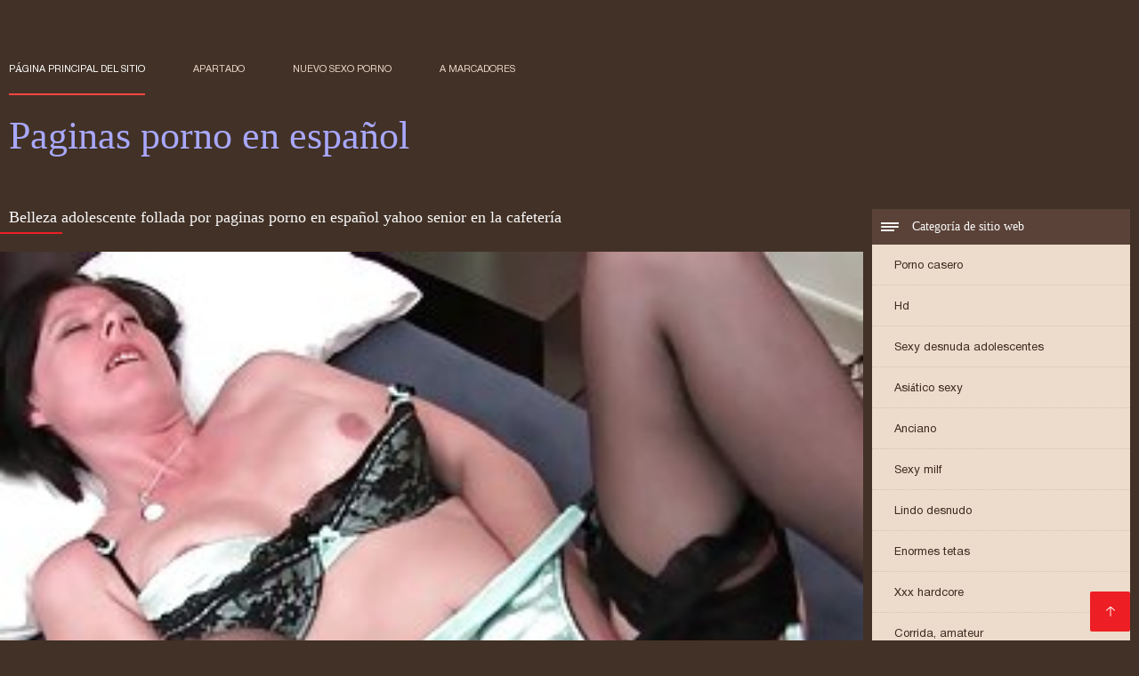

--- FILE ---
content_type: text/html; charset=UTF-8
request_url: https://es.domashneporno.com/video/46/belleza-adolescente-follada-por-paginas-porno-en-espa%C3%B1ol-yahoo-senior-en-la-cafeter%C3%ADa
body_size: 6009
content:
<!DOCTYPE html><html lang="es"><head><meta charset="utf-8">
<title>Belleza adolescente follada por paginas porno en español yahoo senior en la cafetería</title><meta name="viewport" content="width=device-width, initial-scale=1.0">
<meta name="description" content="Excelente porno gratis  Belleza adolescente follada por senior en la cafetería! ¡Este pequeño coño paginas porno en español yahoo apretado realmente anhelaba una polla profunda!"><meta name="robots" content="index,follow" /><meta name="keywords" content="Película porno caliente películas porno clips de película " />
<link rel="apple-touch-icon" sizes="76x76" href="https://es.domashneporno.com/files/apple-touch-icon.png">
<link rel="icon" type="image/png" sizes="32x32" href="https://es.domashneporno.com/files/favicon-32x32.png">
<link rel="icon" type="image/png" sizes="16x16" href="https://es.domashneporno.com/files/favicon-16x16.png">
<link rel="manifest" href="https://es.domashneporno.com/files/manifest.json">
<link rel="mask-icon" href="https://es.domashneporno.com/files/safari-pinned-tab.svg" color="#5bbad5">
<link rel="shortcut icon" href="https://es.domashneporno.com/files/favicon.ico">
<meta name="theme-color" content="#423126">
<link href="https://es.domashneporno.com/files/base.css?v=1.5" rel="stylesheet">
<link href="https://es.domashneporno.com/files/color_scheme.css" rel="stylesheet">
<base target="_blank">
<link rel="canonical" href="https://es.domashneporno.com/video/46/belleza-adolescente-follada-por-paginas-porno-en-español-yahoo-senior-en-la-cafetería/"/>
<style>.about_site p, .about_site ol li, .about_site ul li, .title_item, .title_item a, .text_video p, .details, .video_digits span {font-size: 12px !important;} body {background: #423126;}
header div.head_topline {padding-top: 50px; height: 55px; border-bottom: 0;}
header div.logotype a strong {font-family: 'Verdana';}
footer, .about_site p, a {color: #FFFFFF;}
.content div.article ul li:hover div.item {background-color: #FFFFFF !important;}
.video_content { margin-bottom: 25px;}
</style></head>
<body>
<header class="page_header"><div class="head_topline"><nav>
<a href="https://es.domashneporno.com/" class="select" target="_self">Página principal del sitio </a>
<a href="https://es.domashneporno.com/categoryall.html" target="_self">Apartado </a>
<a href="https://es.domashneporno.com/newporno.html" target="_self">Nuevo sexo porno </a>
<a href="https://es.domashneporno.com/" target="_self">a marcadores </a></nav>
</div>
<div class="logotype"><a href="https://es.domashneporno.com/" target="_self"><h1 class="bounceInDown">
<strong style="color: #A9A9FF;">Paginas porno en español </strong></h1></a></div></header>
<main><div class="content"><aside class="category_holder"><div class="categories_list">
<div class="box_title" style="font-family: 'Verdana';"><i></i> Categoría de sitio web </div><ul>
<li><a href="https://es.domashneporno.com/category/amateur/" target="_self">Porno casero</a></li><li><a href="https://es.domashneporno.com/category/hd/" target="_self">Hd</a></li><li><a href="https://es.domashneporno.com/category/teens/" target="_self">Sexy desnuda adolescentes</a></li><li><a href="https://es.domashneporno.com/category/asian/" target="_self">Asiático sexy</a></li><li><a href="https://es.domashneporno.com/category/matures/" target="_self">Anciano</a></li><li><a href="https://es.domashneporno.com/category/milf/" target="_self">Sexy milf</a></li><li><a href="https://es.domashneporno.com/category/blowjobs/" target="_self">Lindo desnudo</a></li><li><a href="https://es.domashneporno.com/category/big_boobs/" target="_self">Enormes tetas</a></li><li><a href="https://es.domashneporno.com/category/hardcore/" target="_self">Xxx hardcore</a></li><li><a href="https://es.domashneporno.com/category/cumshots/" target="_self">Corrida, amateur</a></li><li><a href="https://es.domashneporno.com/category/anal/" target="_self">Amateur anal</a></li><li><a href="https://es.domashneporno.com/category/masturbation/" target="_self">Sexy masturbación</a></li><li><a href="https://es.domashneporno.com/category/japanese/" target="_self">Japonés</a></li><li><a href="https://es.domashneporno.com/category/voyeur/" target="_self">Espía</a></li><li><a href="https://es.domashneporno.com/category/pussy/" target="_self">Sexy coño</a></li><li><a href="https://es.domashneporno.com/category/old+young/" target="_self">Viejo+joven</a></li><li><a href="https://es.domashneporno.com/category/babes/" target="_self">Caliente babes</a></li><li><a href="https://es.domashneporno.com/category/public_nudity/" target="_self">Sexo en público desnudo</a></li><li><a href="https://es.domashneporno.com/category/grannies/" target="_self">Mamá sexo</a></li><li><a href="https://es.domashneporno.com/category/wife/" target="_self">Mujer Sexy</a></li><li><a href="https://es.domashneporno.com/category/blondes/" target="_self">Rubio</a></li><li><a href="https://es.domashneporno.com/category/bbw/" target="_self">Bbw porno</a></li><li><a href="https://es.domashneporno.com/category/lesbians/" target="_self">Lesbianas videos</a></li><li><a href="https://es.domashneporno.com/category/hidden_cams/" target="_self">Cámaras ocultas</a></li><li><a href="https://es.domashneporno.com/category/interracial/" target="_self">Interracial</a></li><li><a href="https://es.domashneporno.com/category/brunettes/" target="_self">Sexy morenas</a></li><li><a href="https://es.domashneporno.com/category/german/" target="_self">Alemán</a></li><li><a href="https://es.domashneporno.com/category/creampie/" target="_self">Creampie</a></li><li><a href="https://es.domashneporno.com/category/femdom/" target="_self">Sexy femdom</a></li><li><a href="https://es.domashneporno.com/category/handjobs/" target="_self">Sexy handjobs</a></li><li><a href="https://es.domashneporno.com/category/tits/" target="_self">Sexy tetas</a></li><li><a href="https://es.domashneporno.com/category/bdsm/" target="_self">Sexo bdsm</a></li><li><a href="https://es.domashneporno.com/category/facials/" target="_self">Facial</a></li><li><a href="https://es.domashneporno.com/category/pov/" target="_self">Punto De Vista</a></li><li><a href="https://es.domashneporno.com/category/sex_toys/" target="_self">Juguetes sexuales</a></li><li><a href="https://es.domashneporno.com/category/pornstars/" target="_self">Xxx pornstars</a></li><li><a href="https://es.domashneporno.com/category/group_sex/" target="_self">Grupo porno</a></li><li><a href="https://es.domashneporno.com/category/hairy/" target="_self">Sexy peluda</a></li><li><a href="https://es.domashneporno.com/category/flashing/" target="_self">Intermitente</a></li><li><a href="https://es.domashneporno.com/category/stockings/" target="_self">Sexo medias</a></li>
</ul></div></aside><div class="article">
<h1 style="font-family: 'Verdana';">Belleza adolescente follada por paginas porno en español yahoo senior en la cafetería</h1><style>.pornvideo22 video { width: 100%; height: 100%; background-color: #000; }</style><div class="pornvideo22">
<video preload="none" controls poster="https://es.domashneporno.com/media/thumbs/6/v00046.jpg?1610016179"><source src="https://vs8.videosrc.net/s/2/29/293f40f8592ba982a87ed331e164dc34.mp4?md5=-OyZ-w9vYihiWTjQtt4INw&expires=1769128249" type='video/mp4'></video></div><div class="video_content">

 <div class="categories_this_video" style="font-family: 'Verdana';"><p>
 <a href="/category/matures/">Anciano</a> <a href="/category/hd/">Hd</a> <a href="/category/grannies/">Mamá sexo</a> <a href="/category/pussy/">Sexy coño</a> <a href="/category/mom/">Sexy mamá</a> <a href="/category/masturbation/">Sexy masturbación</a> <a href="/category/milf/">Sexy milf</a> <a href="/category/hairy/">Sexy peluda</a> 
 <a href="/tag/94/">paginas porno en español yahoo</a> 
 </p></div><div class="text_video"><p style="font-family: 'Verdana';"> Belleza adolescente follada por senior en la cafetería! ¡Este pequeño coño paginas porno en español yahoo apretado realmente anhelaba una polla profunda!
 </p></div></div><h2 style="font-family: 'Verdana';">Relacionados gratis películas porno </h2><ul id="related">
<li><div class="item"><a href="/video/4875/gangbang-muy-paginas-para-ver-porno-espa%C3%B1ol-caliente/" title="Gangbang muy paginas ..."><picture><time>06:01 min.</time><span class="liked"><i></i>6</span><img src="https://es.domashneporno.com/media/thumbs/5/v04875.jpg?1609992825" border="0" alt="Gangbang muy paginas ..." width="300" height="225"></picture><div class="title_item"><p style="color:#000000;"> Gangbang muy paginas para ver porno español caliente
</p></div></a></div></li><li><div class="item"><a href="/video/6676/futuro-gran-pornstar-bc-paginas-x-espa%C3%B1olas/" title="FUTURO GRAN PORNSTAR ..."><picture><time>06:15 min.</time><span class="liked"><i></i>3</span><img src="https://es.domashneporno.com/media/thumbs/6/v06676.jpg?1609773083" border="0" alt="FUTURO GRAN PORNSTAR ..." width="300" height="225"></picture><div class="title_item"><p style="color:#000000;"> FUTURO GRAN PORNSTAR & BC paginas x españolas
</p></div></a></div></li><li><div class="item"><a href="https://es.domashneporno.com/link.php" title="Chica estadounidense ..."><picture><time>06:15 min.</time><span class="liked"><i></i>3</span><img src="https://es.domashneporno.com/media/thumbs/6/v05506.jpg?1613352181" border="0" alt="Chica estadounidense ..." width="300" height="225"></picture><div class="title_item"><p style="color:#000000;"> Chica estadounidense mostrando un coño peludo mejores webs porno español caliente
</p></div></a></div></li><li><div class="item"><a href="/video/1399/tailandesa-paginas-para-descargar-peliculas-porno-completas-muy-puta/" title="Tailandesa paginas p ..."><picture><time>06:15 min.</time><span class="liked"><i></i>5</span><img src="https://es.domashneporno.com/media/thumbs/9/v01399.jpg?1612833085" border="0" alt="Tailandesa paginas p ..." width="300" height="225"></picture><div class="title_item"><p style="color:#000000;"> Tailandesa paginas para descargar peliculas porno completas muy puta
</p></div></a></div></li><li><div class="item"><a href="https://es.domashneporno.com/link.php" title="Vintage BRITISH INDI ..."><picture><time>06:20 min.</time><span class="liked"><i></i>5</span><img src="https://es.domashneporno.com/media/thumbs/6/v02886.jpg?1609826384" border="0" alt="Vintage BRITISH INDI ..." width="300" height="225"></picture><div class="title_item"><p style="color:#000000;"> Vintage BRITISH INDIaN Rashneen paginas de peliculas eroticas online en Londres
</p></div></a></div></li><li><div class="item"><a href="https://es.domashneporno.com/link.php" title="Parejas indias pagin ..."><picture><time>06:10 min.</time><span class="liked"><i></i>5</span><img src="https://es.domashneporno.com/media/thumbs/9/v03339.jpg?1613264194" border="0" alt="Parejas indias pagin ..." width="300" height="225"></picture><div class="title_item"><p style="color:#000000;"> Parejas indias paginas de peliculas xxx completas (película porno india vintage de 2001)
</p></div></a></div></li><li><div class="item"><a href="https://es.domashneporno.com/link.php" title="Slim Spinner chorrea ..."><picture><time>01:31 min.</time><span class="liked"><i></i>2</span><img src="https://es.domashneporno.com/media/thumbs/6/v00606.jpg?1612140123" border="0" alt="Slim Spinner chorrea ..." width="300" height="225"></picture><div class="title_item"><p style="color:#000000;"> Slim Spinner chorreando paginas xxx españolas sobre mí
</p></div></a></div></li><li><div class="item"><a href="https://es.domashneporno.com/link.php" title="Mason se pone sucia  ..."><picture><time>02:38 min.</time><span class="liked"><i></i>2</span><img src="https://es.domashneporno.com/media/thumbs/8/v00238.jpg?1611275417" border="0" alt="Mason se pone sucia  ..." width="300" height="225"></picture><div class="title_item"><p style="color:#000000;"> Mason se pone sucia en su cocina vistiendo un impresionante rojo paginas porno solo en español caliente
</p></div></a></div></li><li><div class="item"><a href="/video/7783/letsdoeit-sexo-de-fantas%C3%ADa-caliente-con-pelirroja-adolescente-pagina-porno-castellano-sensual-tetona/" title="LETSDOEIT - Sexo de  ..."><picture><time>06:00 min.</time><span class="liked"><i></i>7</span><img src="https://es.domashneporno.com/media/thumbs/3/v07783.jpg?1609778639" border="0" alt="LETSDOEIT - Sexo de  ..." width="300" height="225"></picture><div class="title_item"><p style="color:#000000;"> LETSDOEIT - Sexo de fantasía caliente con pelirroja adolescente pagina porno castellano sensual tetona
</p></div></a></div></li><li><div class="item"><a href="/video/5909/l%C3%A1tex-femdom-strapon-golpeando-sumisa-paginas-de-xxx-en-espa%C3%B1ol-lesbiana/" title="Látex femdom strapon ..."><picture><time>02:50 min.</time><span class="liked"><i></i>3</span><img src="https://es.domashneporno.com/media/thumbs/9/v05909.jpg?1609781399" border="0" alt="Látex femdom strapon ..." width="300" height="225"></picture><div class="title_item"><p style="color:#000000;"> Látex femdom strapon golpeando sumisa paginas de xxx en español lesbiana
</p></div></a></div></li><li><div class="item"><a href="/video/8218/esposa-paginas-para-ver-peliculas-xxx-completas-francesa-follada-en-tr%C3%ADo-para-pagar-el-transporte/" title="Esposa paginas para  ..."><picture><time>04:55 min.</time><span class="liked"><i></i>4</span><img src="https://es.domashneporno.com/media/thumbs/8/v08218.jpg?1612661130" border="0" alt="Esposa paginas para  ..." width="300" height="225"></picture><div class="title_item"><p style="color:#000000;"> Esposa paginas para ver peliculas xxx completas francesa follada en trío para pagar el transporte
</p></div></a></div></li><li><div class="item"><a href="https://es.domashneporno.com/link.php" title="Oler los paginas por ..."><picture><time>03:00 min.</time><span class="liked"><i></i>4</span><img src="https://es.domashneporno.com/media/thumbs/6/v08576.jpg?1612401860" border="0" alt="Oler los paginas por ..." width="300" height="225"></picture><div class="title_item"><p style="color:#000000;"> Oler los paginas pornograficas en español apestosos pies de NaeNae
</p></div></a></div></li><li><div class="item"><a href="/video/2816/pedos-calientes-en-el-inodoro-y-paginas-para-descargar-peliculas-porno-completas-charla-sucia/" title="Pedos calientes en e ..."><picture><time>03:00 min.</time><span class="liked"><i></i>3</span><img src="https://es.domashneporno.com/media/thumbs/6/v02816.jpg?1612833891" border="0" alt="Pedos calientes en e ..." width="300" height="225"></picture><div class="title_item"><p style="color:#000000;"> Pedos calientes en el inodoro y paginas para descargar peliculas porno completas charla sucia
</p></div></a></div></li><li><div class="item"><a href="https://es.domashneporno.com/link.php" title="masaje sitios de por ..."><picture><time>02:00 min.</time><span class="liked"><i></i>2</span><img src="https://es.domashneporno.com/media/thumbs/6/v02856.jpg?1613523272" border="0" alt="masaje sitios de por ..." width="300" height="225"></picture><div class="title_item"><p style="color:#000000;"> masaje sitios de porno español polla
</p></div></a></div></li><li><div class="item"><a href="/video/4437/caliente-futanari-harley-quinn-toma-gran-polla-en-paginas-para-ver-peliculas-completas-xxx-el-culo/" title="Caliente futanari Ha ..."><picture><time>08:16 min.</time><span class="liked"><i></i>8</span><img src="https://es.domashneporno.com/media/thumbs/7/v04437.jpg?1610412969" border="0" alt="Caliente futanari Ha ..." width="300" height="225"></picture><div class="title_item"><p style="color:#000000;"> Caliente futanari Harley Quinn toma gran polla en paginas para ver peliculas completas xxx el culo
</p></div></a></div></li><li><div class="item"><a href="/video/5625/masaje-er%C3%B3tico-para-mi-esposa-con-final-feliz-para-un-paginas-porno-solo-en-espa%C3%B1ol-extra%C3%B1o/" title="Masaje erótico para  ..."><picture><time>06:10 min.</time><span class="liked"><i></i>5</span><img src="https://es.domashneporno.com/media/thumbs/5/v05625.jpg?1610410642" border="0" alt="Masaje erótico para  ..." width="300" height="225"></picture><div class="title_item"><p style="color:#000000;"> Masaje erótico para mi esposa con final feliz para un paginas porno solo en español extraño
</p></div></a></div></li><li><div class="item"><a href="https://es.domashneporno.com/link.php" title="Puta gorda con pagin ..."><picture><time>08:16 min.</time><span class="liked"><i></i>16</span><img src="https://es.domashneporno.com/media/thumbs/4/v04344.jpg?1610585662" border="0" alt="Puta gorda con pagin ..." width="300" height="225"></picture><div class="title_item"><p style="color:#000000;"> Puta gorda con paginas de peliculas pornos completas un culo enorme Calista Roxxx es lamida y follada
</p></div></a></div></li><li><div class="item"><a href="https://es.domashneporno.com/link.php" title="Da da da paginas vid ..."><picture><time>03:55 min.</time><span class="liked"><i></i>7</span><img src="https://es.domashneporno.com/media/thumbs/1/v07601.jpg?1609936275" border="0" alt="Da da da paginas vid ..." width="300" height="225"></picture><div class="title_item"><p style="color:#000000;"> Da da da paginas videos porno español
</p></div></a></div></li><li><div class="item"><a href="/video/6726/muy-paginas-x-en-espa%C3%B1ol-agradable-correa-lesbiana/" title="Muy paginas x en esp ..."><picture><time>08:16 min.</time><span class="liked"><i></i>5</span><img src="https://es.domashneporno.com/media/thumbs/6/v06726.jpg?1609964470" border="0" alt="Muy paginas x en esp ..." width="300" height="225"></picture><div class="title_item"><p style="color:#000000;"> Muy paginas x en español agradable correa lesbiana
</p></div></a></div></li><li><div class="item"><a href="https://es.domashneporno.com/link.php" title="Chica masturbarse ma ..."><picture><time>07:14 min.</time><span class="liked"><i></i>7</span><img src="https://es.domashneporno.com/media/thumbs/0/v04640.jpg?1610328127" border="0" alt="Chica masturbarse ma ..." width="300" height="225"></picture><div class="title_item"><p style="color:#000000;"> Chica masturbarse maquina paginas de videos de sexo en español sexual
</p></div></a></div></li><li><div class="item"><a href="/video/5594/yanks-morena-paginas-peliculas-porno-completas-eden-rose-juguetes-su-manguito/" title="Yanks morena paginas ..."><picture><time>02:08 min.</time><span class="liked"><i></i>10</span><img src="https://es.domashneporno.com/media/thumbs/4/v05594.jpg?1612314623" border="0" alt="Yanks morena paginas ..." width="300" height="225"></picture><div class="title_item"><p style="color:#000000;"> Yanks morena paginas peliculas porno completas eden rose juguetes su manguito
</p></div></a></div></li><li><div class="item"><a href="/video/7666/hunt4k-despu%C3%A9s-de-un-duro-entrenamiento-en-el-paginas-de-peliculas-porno-completas-gimnasio-lassie-est%C3%A1-lista-para-el-sexo/" title="HUNT4K. Después de u ..."><picture><time>05:01 min.</time><span class="liked"><i></i>3</span><img src="https://es.domashneporno.com/media/thumbs/6/v07666.jpg?1612313796" border="0" alt="HUNT4K. Después de u ..." width="300" height="225"></picture><div class="title_item"><p style="color:#000000;"> HUNT4K. Después de un duro entrenamiento en el paginas de peliculas porno completas gimnasio, lassie está lista para el sexo
</p></div></a></div></li><li><div class="item"><a href="/video/7671/letsdoeit-las-mejores-paginas-xxx-en-espa%C3%B1ol-tr%C3%ADo-l%C3%A9sbico-con-tres-mejores-amigas/" title="LETSDOEIT las mejore ..."><picture><time>04:23 min.</time><span class="liked"><i></i>3</span><img src="https://es.domashneporno.com/media/thumbs/1/v07671.jpg?1610003547" border="0" alt="LETSDOEIT las mejore ..." width="300" height="225"></picture><div class="title_item"><p style="color:#000000;"> LETSDOEIT las mejores paginas xxx en español - Trío lésbico con tres mejores amigas
</p></div></a></div></li><li><div class="item"><a href="/video/7685/caliente-dique-tanga-y-panty-paginas-hentai-espa%C3%B1ol-pedos/" title="Caliente dique tanga ..."><picture><time>02:37 min.</time><span class="liked"><i></i>3</span><img src="https://es.domashneporno.com/media/thumbs/5/v07685.jpg?1609859668" border="0" alt="Caliente dique tanga ..." width="300" height="225"></picture><div class="title_item"><p style="color:#000000;"> Caliente dique tanga y panty paginas hentai español pedos
</p></div></a></div></li><li><div class="item"><a href="/video/5370/diana-paginas-de-porno-en-espa%C3%B1ol-gratis/" title="DIANA paginas de por ..."><picture><time>01:20 min.</time><span class="liked"><i></i>6</span><img src="https://es.domashneporno.com/media/thumbs/0/v05370.jpg?1609839901" border="0" alt="DIANA paginas de por ..." width="300" height="225"></picture><div class="title_item"><p style="color:#000000;"> DIANA paginas de porno en español gratis
</p></div></a></div></li><li><div class="item"><a href="https://es.domashneporno.com/link.php" title="Parejas indias pagin ..."><picture><time>06:10 min.</time><span class="liked"><i></i>5</span><img src="https://es.domashneporno.com/media/thumbs/9/v03339.jpg?1613264194" border="0" alt="Parejas indias pagin ..." width="300" height="225"></picture><div class="title_item"><p style="color:#000000;"> Parejas indias paginas de peliculas xxx completas (película porno india vintage de 2001)
</p></div></a></div></li><li><div class="item"><a href="/video/5932/amateur-esposa-compilaci%C3%B3n-paginas-en-espa%C3%B1ol-porno-sevil/" title="amateur esposa compi ..."><picture><time>10:07 min.</time><span class="liked"><i></i>3</span><img src="https://es.domashneporno.com/media/thumbs/2/v05932.jpg?1609931665" border="0" alt="amateur esposa compi ..." width="300" height="225"></picture><div class="title_item"><p style="color:#000000;"> amateur esposa compilación paginas en español porno sevil
</p></div></a></div></li><li><div class="item"><a href="/video/5990/-justwom-0706-paginas-xxx-gratis-en-espa%C3%B1ol-04/" title="--justwom-0706 pagin ..."><picture><time>07:40 min.</time><span class="liked"><i></i>3</span><img src="https://es.domashneporno.com/media/thumbs/0/v05990.jpg?1609829103" border="0" alt="--justwom-0706 pagin ..." width="300" height="225"></picture><div class="title_item"><p style="color:#000000;"> --justwom-0706 paginas xxx gratis en español 04
</p></div></a></div></li>
 </ul></div></div></main> 
<p></p>
 <a href="#" id="totop" target="_self" title="Paginas porno en español"></a><footer><div>
 <a href="https://es.domashneporno.com/" class="logotype_footer"><strong>Paginas porno en español </strong></a><p>
 <p><a href="/tag/63/">la mejor pagina de porno español</a>,  <a href="/tag/26/">la mejor pagina porno en español</a>,  <a href="/tag/79/">la mejor pagina porno español</a>,  <a href="/tag/13/">las mejores paginas de porno en español</a>,  <a href="/tag/42/">las mejores paginas de porno español</a>,  <a href="/tag/88/">las mejores paginas porno en castellano</a>,  <a href="/tag/50/">las mejores paginas xxx en español</a>,  <a href="/tag/73/">lista de paginas porno en español</a>,  <a href="/tag/64/">los mejores sitios porno en español</a>,  <a href="/tag/47/">mejor pagina de porno español</a>,  <a href="/tag/20/">mejor pagina porno en español</a>,  <a href="/tag/11/">mejores paginas de porno en español</a>,  <a href="/tag/27/">mejores paginas de porno español</a>,  <a href="/tag/3/">mejores paginas porno en español</a>,  <a href="/tag/100/">mejores paginas porno en español gratis</a>,  <a href="/tag/98/">mejores paginas porno español gratis</a>,  <a href="/tag/45/">mejores paginas xxx en español</a>,  <a href="/tag/52/">mejores sitios porno en español</a>,  <a href="/tag/41/">mejores webs porno español</a>,  <a href="/tag/85/">pagina de hentai en español</a>,  <a href="/tag/59/">pagina de peliculas porno en español</a>,  <a href="/tag/19/">pagina de peliculas xxx</a>,  <a href="/tag/8/">pagina de porno español</a>,  <a href="/tag/61/">pagina para ver porno en español</a>,  <a href="/tag/83/">pagina porno castellano</a>,  <a href="/tag/96/">pagina porno con videos completos</a>,  <a href="/tag/84/">pagina porno espanol</a>,  <a href="/tag/80/">pagina porno gratis en español</a>,  <a href="/tag/37/">pagina xxx en español</a>,  <a href="/tag/97/">paginas con porno en español</a>,  <a href="/tag/38/">paginas de comics porno en español</a>,  <a href="/tag/16/">paginas de hentai en español</a>,  <a href="/tag/95/">paginas de lesbianas en español</a>,  <a href="/tag/30/">paginas de mangas hentai</a>,  <a href="/tag/77/">paginas de peliculas eroticas online</a>,  <a href="/tag/12/">paginas de peliculas porno completas</a>,  <a href="/tag/22/">paginas de peliculas porno en español</a>,  <a href="/tag/33/">paginas de peliculas porno online</a>,  <a href="/tag/51/">paginas de peliculas pornos completas</a>,  <a href="/tag/65/">paginas de peliculas x</a>,  <a href="/tag/1/">paginas de peliculas xxx</a>,  <a href="/tag/82/">paginas de peliculas xxx completas</a>,  <a href="/tag/36/">paginas de porno en castellano</a>,  <a href="/tag/0/">paginas de porno en español</a>,  <a href="/tag/71/">paginas de porno en español gratis</a>,  <a href="/tag/4/">paginas de porno español</a>,  <a href="/tag/86/">paginas de porno espanol</a>,  <a href="/tag/66/">paginas de porno gratis en español</a>,  <a href="/tag/91/">paginas de videos de sexo en español</a>,  <a href="/tag/87/">paginas de videos porno en castellano</a>,  </p>
 <p> © Autor </p>
<p align="center">Mejor sitio web gratis online Paginas porno en español </p>

<p>
<a href="https://domashneporno.com/">Домашнє порно</a>
<a href="https://et.domashneporno.com/">Vene porno</a>
<a href="https://fr.domashneporno.com/">Film per adulti gratis</a>
<a href="https://ur.domashneporno.com/">سیکسی ویڈیوز</a>
<a href="https://it.domashneporno.com/">Film per adulti gratis</a>
<a href="https://hy.domashneporno.com/">տաք պոռնո</a>
<a href="https://ka.domashneporno.com/">იძულებითი პორნო</a>
<a href="https://hi.domashneporno.com/">सेक्सी मूवी सेक्सी मूवी सेक्सी मूवी सेक्सी</a>
<a href="https://ja.domashneporno.com/">エロ 女性 動画</a>
<a href="https://fr2.domashneporno.com/">Film porno streaming</a>
<a href="https://es.domashneporno.com/">Paginas porno en español</a>
<a href="https://fa.domashneporno.com/">عکس سکسی کوس</a>
</p></div></footer>
 
 
 
 </body></html>